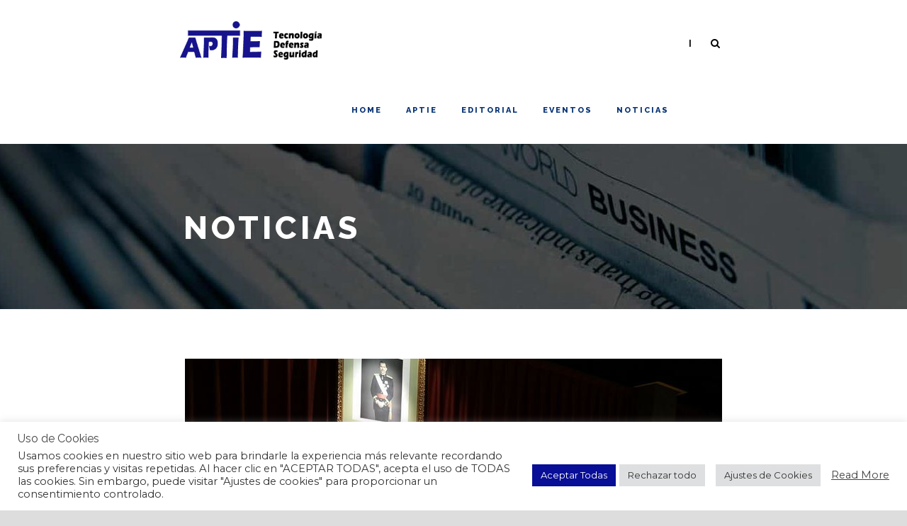

--- FILE ---
content_type: text/html; charset=UTF-8
request_url: https://www.aptie.es/espana-no-esta-aprovechando-localizacion-privilegiada-implantar-la-energia-solar-termica/
body_size: 14930
content:
<!DOCTYPE html>
<!--[if IE 7]><html class="ie ie7 ltie8 ltie9" lang="es"><![endif]-->
<!--[if IE 8]><html class="ie ie8 ltie9" lang="es"><![endif]-->
<!--[if !(IE 7) | !(IE 8)  ]><!-->
<html lang="es">
<!--<![endif]-->

<head>
	<meta charset="UTF-8" />
	<meta name="viewport" content="initial-scale=1.0" />	
		
	<link rel="pingback" href="https://www.aptie.es/xmlrpc.php" />
	<meta name='robots' content='index, follow, max-image-preview:large, max-snippet:-1, max-video-preview:-1' />

	<!-- This site is optimized with the Yoast SEO plugin v26.7 - https://yoast.com/wordpress/plugins/seo/ -->
	<title>España no está aprovechando su localización privilegiada para implantar la energía solar térmica - APTIE -Tecnologías e Industrias Estratégicas</title>
	<meta name="description" content="La tercera mesa redonda del Congreso giró en torno a la ‘Generación y suministro de energía solar térmica y ACS (Agua Caliente Sanitaria) para" />
	<link rel="canonical" href="https://www.aptie.es/espana-no-esta-aprovechando-localizacion-privilegiada-implantar-la-energia-solar-termica/" />
	<meta property="og:locale" content="es_ES" />
	<meta property="og:type" content="article" />
	<meta property="og:title" content="España no está aprovechando su localización privilegiada para implantar la energía solar térmica - APTIE -Tecnologías e Industrias Estratégicas" />
	<meta property="og:description" content="La tercera mesa redonda del Congreso giró en torno a la ‘Generación y suministro de energía solar térmica y ACS (Agua Caliente Sanitaria) para" />
	<meta property="og:url" content="https://www.aptie.es/espana-no-esta-aprovechando-localizacion-privilegiada-implantar-la-energia-solar-termica/" />
	<meta property="og:site_name" content="APTIE -Tecnologías e Industrias Estratégicas" />
	<meta property="article:publisher" content="https://www.facebook.com/APTIEtecnologia/" />
	<meta property="article:published_time" content="2018-11-04T21:36:53+00:00" />
	<meta property="article:modified_time" content="2020-02-17T12:55:02+00:00" />
	<meta property="og:image" content="https://www.aptie.es/wp-content/uploads/2018/11/ener_mesa3.jpg" />
	<meta property="og:image:width" content="758" />
	<meta property="og:image:height" content="506" />
	<meta property="og:image:type" content="image/jpeg" />
	<meta name="author" content="Redacción" />
	<meta name="twitter:card" content="summary_large_image" />
	<meta name="twitter:creator" content="@APTIEtecnologia" />
	<meta name="twitter:site" content="@APTIEtecnologia" />
	<meta name="twitter:label1" content="Escrito por" />
	<meta name="twitter:data1" content="Redacción" />
	<meta name="twitter:label2" content="Tiempo de lectura" />
	<meta name="twitter:data2" content="1 minuto" />
	<script type="application/ld+json" class="yoast-schema-graph">{"@context":"https://schema.org","@graph":[{"@type":"Article","@id":"https://www.aptie.es/espana-no-esta-aprovechando-localizacion-privilegiada-implantar-la-energia-solar-termica/#article","isPartOf":{"@id":"https://www.aptie.es/espana-no-esta-aprovechando-localizacion-privilegiada-implantar-la-energia-solar-termica/"},"author":{"name":"Redacción","@id":"https://www.aptie.es/#/schema/person/4e2406d81e1fbe667adb53f583920753"},"headline":"España no está aprovechando su localización privilegiada para implantar la energía solar térmica","datePublished":"2018-11-04T21:36:53+00:00","dateModified":"2020-02-17T12:55:02+00:00","mainEntityOfPage":{"@id":"https://www.aptie.es/espana-no-esta-aprovechando-localizacion-privilegiada-implantar-la-energia-solar-termica/"},"wordCount":255,"publisher":{"@id":"https://www.aptie.es/#organization"},"image":{"@id":"https://www.aptie.es/espana-no-esta-aprovechando-localizacion-privilegiada-implantar-la-energia-solar-termica/#primaryimage"},"thumbnailUrl":"https://www.aptie.es/wp-content/uploads/2018/11/ener_mesa3.jpg","keywords":["Energía solar","Energías","Ministerio de Defensa"],"articleSection":["eventos"],"inLanguage":"es"},{"@type":"WebPage","@id":"https://www.aptie.es/espana-no-esta-aprovechando-localizacion-privilegiada-implantar-la-energia-solar-termica/","url":"https://www.aptie.es/espana-no-esta-aprovechando-localizacion-privilegiada-implantar-la-energia-solar-termica/","name":"España no está aprovechando su localización privilegiada para implantar la energía solar térmica - APTIE -Tecnologías e Industrias Estratégicas","isPartOf":{"@id":"https://www.aptie.es/#website"},"primaryImageOfPage":{"@id":"https://www.aptie.es/espana-no-esta-aprovechando-localizacion-privilegiada-implantar-la-energia-solar-termica/#primaryimage"},"image":{"@id":"https://www.aptie.es/espana-no-esta-aprovechando-localizacion-privilegiada-implantar-la-energia-solar-termica/#primaryimage"},"thumbnailUrl":"https://www.aptie.es/wp-content/uploads/2018/11/ener_mesa3.jpg","datePublished":"2018-11-04T21:36:53+00:00","dateModified":"2020-02-17T12:55:02+00:00","description":"La tercera mesa redonda del Congreso giró en torno a la ‘Generación y suministro de energía solar térmica y ACS (Agua Caliente Sanitaria) para","breadcrumb":{"@id":"https://www.aptie.es/espana-no-esta-aprovechando-localizacion-privilegiada-implantar-la-energia-solar-termica/#breadcrumb"},"inLanguage":"es","potentialAction":[{"@type":"ReadAction","target":["https://www.aptie.es/espana-no-esta-aprovechando-localizacion-privilegiada-implantar-la-energia-solar-termica/"]}]},{"@type":"ImageObject","inLanguage":"es","@id":"https://www.aptie.es/espana-no-esta-aprovechando-localizacion-privilegiada-implantar-la-energia-solar-termica/#primaryimage","url":"https://www.aptie.es/wp-content/uploads/2018/11/ener_mesa3.jpg","contentUrl":"https://www.aptie.es/wp-content/uploads/2018/11/ener_mesa3.jpg","width":758,"height":506},{"@type":"BreadcrumbList","@id":"https://www.aptie.es/espana-no-esta-aprovechando-localizacion-privilegiada-implantar-la-energia-solar-termica/#breadcrumb","itemListElement":[{"@type":"ListItem","position":1,"name":"Portada","item":"https://www.aptie.es/"},{"@type":"ListItem","position":2,"name":"España no está aprovechando su localización privilegiada para implantar la energía solar térmica"}]},{"@type":"WebSite","@id":"https://www.aptie.es/#website","url":"https://www.aptie.es/","name":"APTIE -Tecnologías e Industrias Estratégicas","description":"Observatorio tecnológico y sectorial de los desarrollos que afectan a la defensa y seguridad, en orden a fortalecer las áreas que refuerzan la I+D y la soberanía tecnológica","publisher":{"@id":"https://www.aptie.es/#organization"},"potentialAction":[{"@type":"SearchAction","target":{"@type":"EntryPoint","urlTemplate":"https://www.aptie.es/?s={search_term_string}"},"query-input":{"@type":"PropertyValueSpecification","valueRequired":true,"valueName":"search_term_string"}}],"inLanguage":"es"},{"@type":"Organization","@id":"https://www.aptie.es/#organization","name":"APTIE","url":"https://www.aptie.es/","logo":{"@type":"ImageObject","inLanguage":"es","@id":"https://www.aptie.es/#/schema/logo/image/","url":"https://www.aptie.es/wp-content/uploads/2014/11/Logo_APTIE_web-1.gif","contentUrl":"https://www.aptie.es/wp-content/uploads/2014/11/Logo_APTIE_web-1.gif","width":395,"height":100,"caption":"APTIE"},"image":{"@id":"https://www.aptie.es/#/schema/logo/image/"},"sameAs":["https://www.facebook.com/APTIEtecnologia/","https://x.com/APTIEtecnologia","https://es.linkedin.com/company/aptie"]},{"@type":"Person","@id":"https://www.aptie.es/#/schema/person/4e2406d81e1fbe667adb53f583920753","name":"Redacción"}]}</script>
	<!-- / Yoast SEO plugin. -->


<link rel='dns-prefetch' href='//fonts.googleapis.com' />
<link rel="alternate" type="application/rss+xml" title="APTIE -Tecnologías e Industrias Estratégicas &raquo; Feed" href="https://www.aptie.es/feed/" />
<link rel="alternate" type="application/rss+xml" title="APTIE -Tecnologías e Industrias Estratégicas &raquo; Feed de los comentarios" href="https://www.aptie.es/comments/feed/" />
<link rel="alternate" type="application/rss+xml" title="APTIE -Tecnologías e Industrias Estratégicas &raquo; Comentario España no está aprovechando su localización privilegiada para implantar la energía solar térmica del feed" href="https://www.aptie.es/espana-no-esta-aprovechando-localizacion-privilegiada-implantar-la-energia-solar-termica/feed/" />
<link rel="alternate" title="oEmbed (JSON)" type="application/json+oembed" href="https://www.aptie.es/wp-json/oembed/1.0/embed?url=https%3A%2F%2Fwww.aptie.es%2Fespana-no-esta-aprovechando-localizacion-privilegiada-implantar-la-energia-solar-termica%2F" />
<link rel="alternate" title="oEmbed (XML)" type="text/xml+oembed" href="https://www.aptie.es/wp-json/oembed/1.0/embed?url=https%3A%2F%2Fwww.aptie.es%2Fespana-no-esta-aprovechando-localizacion-privilegiada-implantar-la-energia-solar-termica%2F&#038;format=xml" />
<style id='wp-img-auto-sizes-contain-inline-css' type='text/css'>
img:is([sizes=auto i],[sizes^="auto," i]){contain-intrinsic-size:3000px 1500px}
/*# sourceURL=wp-img-auto-sizes-contain-inline-css */
</style>
<style id='wp-emoji-styles-inline-css' type='text/css'>

	img.wp-smiley, img.emoji {
		display: inline !important;
		border: none !important;
		box-shadow: none !important;
		height: 1em !important;
		width: 1em !important;
		margin: 0 0.07em !important;
		vertical-align: -0.1em !important;
		background: none !important;
		padding: 0 !important;
	}
/*# sourceURL=wp-emoji-styles-inline-css */
</style>
<style id='wp-block-library-inline-css' type='text/css'>
:root{--wp-block-synced-color:#7a00df;--wp-block-synced-color--rgb:122,0,223;--wp-bound-block-color:var(--wp-block-synced-color);--wp-editor-canvas-background:#ddd;--wp-admin-theme-color:#007cba;--wp-admin-theme-color--rgb:0,124,186;--wp-admin-theme-color-darker-10:#006ba1;--wp-admin-theme-color-darker-10--rgb:0,107,160.5;--wp-admin-theme-color-darker-20:#005a87;--wp-admin-theme-color-darker-20--rgb:0,90,135;--wp-admin-border-width-focus:2px}@media (min-resolution:192dpi){:root{--wp-admin-border-width-focus:1.5px}}.wp-element-button{cursor:pointer}:root .has-very-light-gray-background-color{background-color:#eee}:root .has-very-dark-gray-background-color{background-color:#313131}:root .has-very-light-gray-color{color:#eee}:root .has-very-dark-gray-color{color:#313131}:root .has-vivid-green-cyan-to-vivid-cyan-blue-gradient-background{background:linear-gradient(135deg,#00d084,#0693e3)}:root .has-purple-crush-gradient-background{background:linear-gradient(135deg,#34e2e4,#4721fb 50%,#ab1dfe)}:root .has-hazy-dawn-gradient-background{background:linear-gradient(135deg,#faaca8,#dad0ec)}:root .has-subdued-olive-gradient-background{background:linear-gradient(135deg,#fafae1,#67a671)}:root .has-atomic-cream-gradient-background{background:linear-gradient(135deg,#fdd79a,#004a59)}:root .has-nightshade-gradient-background{background:linear-gradient(135deg,#330968,#31cdcf)}:root .has-midnight-gradient-background{background:linear-gradient(135deg,#020381,#2874fc)}:root{--wp--preset--font-size--normal:16px;--wp--preset--font-size--huge:42px}.has-regular-font-size{font-size:1em}.has-larger-font-size{font-size:2.625em}.has-normal-font-size{font-size:var(--wp--preset--font-size--normal)}.has-huge-font-size{font-size:var(--wp--preset--font-size--huge)}.has-text-align-center{text-align:center}.has-text-align-left{text-align:left}.has-text-align-right{text-align:right}.has-fit-text{white-space:nowrap!important}#end-resizable-editor-section{display:none}.aligncenter{clear:both}.items-justified-left{justify-content:flex-start}.items-justified-center{justify-content:center}.items-justified-right{justify-content:flex-end}.items-justified-space-between{justify-content:space-between}.screen-reader-text{border:0;clip-path:inset(50%);height:1px;margin:-1px;overflow:hidden;padding:0;position:absolute;width:1px;word-wrap:normal!important}.screen-reader-text:focus{background-color:#ddd;clip-path:none;color:#444;display:block;font-size:1em;height:auto;left:5px;line-height:normal;padding:15px 23px 14px;text-decoration:none;top:5px;width:auto;z-index:100000}html :where(.has-border-color){border-style:solid}html :where([style*=border-top-color]){border-top-style:solid}html :where([style*=border-right-color]){border-right-style:solid}html :where([style*=border-bottom-color]){border-bottom-style:solid}html :where([style*=border-left-color]){border-left-style:solid}html :where([style*=border-width]){border-style:solid}html :where([style*=border-top-width]){border-top-style:solid}html :where([style*=border-right-width]){border-right-style:solid}html :where([style*=border-bottom-width]){border-bottom-style:solid}html :where([style*=border-left-width]){border-left-style:solid}html :where(img[class*=wp-image-]){height:auto;max-width:100%}:where(figure){margin:0 0 1em}html :where(.is-position-sticky){--wp-admin--admin-bar--position-offset:var(--wp-admin--admin-bar--height,0px)}@media screen and (max-width:600px){html :where(.is-position-sticky){--wp-admin--admin-bar--position-offset:0px}}

/*# sourceURL=wp-block-library-inline-css */
</style><link rel='stylesheet' id='wc-blocks-style-css' href='https://www.aptie.es/wp-content/plugins/woocommerce/assets/client/blocks/wc-blocks.css?ver=wc-10.4.3' type='text/css' media='all' />
<style id='global-styles-inline-css' type='text/css'>
:root{--wp--preset--aspect-ratio--square: 1;--wp--preset--aspect-ratio--4-3: 4/3;--wp--preset--aspect-ratio--3-4: 3/4;--wp--preset--aspect-ratio--3-2: 3/2;--wp--preset--aspect-ratio--2-3: 2/3;--wp--preset--aspect-ratio--16-9: 16/9;--wp--preset--aspect-ratio--9-16: 9/16;--wp--preset--color--black: #000000;--wp--preset--color--cyan-bluish-gray: #abb8c3;--wp--preset--color--white: #ffffff;--wp--preset--color--pale-pink: #f78da7;--wp--preset--color--vivid-red: #cf2e2e;--wp--preset--color--luminous-vivid-orange: #ff6900;--wp--preset--color--luminous-vivid-amber: #fcb900;--wp--preset--color--light-green-cyan: #7bdcb5;--wp--preset--color--vivid-green-cyan: #00d084;--wp--preset--color--pale-cyan-blue: #8ed1fc;--wp--preset--color--vivid-cyan-blue: #0693e3;--wp--preset--color--vivid-purple: #9b51e0;--wp--preset--gradient--vivid-cyan-blue-to-vivid-purple: linear-gradient(135deg,rgb(6,147,227) 0%,rgb(155,81,224) 100%);--wp--preset--gradient--light-green-cyan-to-vivid-green-cyan: linear-gradient(135deg,rgb(122,220,180) 0%,rgb(0,208,130) 100%);--wp--preset--gradient--luminous-vivid-amber-to-luminous-vivid-orange: linear-gradient(135deg,rgb(252,185,0) 0%,rgb(255,105,0) 100%);--wp--preset--gradient--luminous-vivid-orange-to-vivid-red: linear-gradient(135deg,rgb(255,105,0) 0%,rgb(207,46,46) 100%);--wp--preset--gradient--very-light-gray-to-cyan-bluish-gray: linear-gradient(135deg,rgb(238,238,238) 0%,rgb(169,184,195) 100%);--wp--preset--gradient--cool-to-warm-spectrum: linear-gradient(135deg,rgb(74,234,220) 0%,rgb(151,120,209) 20%,rgb(207,42,186) 40%,rgb(238,44,130) 60%,rgb(251,105,98) 80%,rgb(254,248,76) 100%);--wp--preset--gradient--blush-light-purple: linear-gradient(135deg,rgb(255,206,236) 0%,rgb(152,150,240) 100%);--wp--preset--gradient--blush-bordeaux: linear-gradient(135deg,rgb(254,205,165) 0%,rgb(254,45,45) 50%,rgb(107,0,62) 100%);--wp--preset--gradient--luminous-dusk: linear-gradient(135deg,rgb(255,203,112) 0%,rgb(199,81,192) 50%,rgb(65,88,208) 100%);--wp--preset--gradient--pale-ocean: linear-gradient(135deg,rgb(255,245,203) 0%,rgb(182,227,212) 50%,rgb(51,167,181) 100%);--wp--preset--gradient--electric-grass: linear-gradient(135deg,rgb(202,248,128) 0%,rgb(113,206,126) 100%);--wp--preset--gradient--midnight: linear-gradient(135deg,rgb(2,3,129) 0%,rgb(40,116,252) 100%);--wp--preset--font-size--small: 13px;--wp--preset--font-size--medium: 20px;--wp--preset--font-size--large: 36px;--wp--preset--font-size--x-large: 42px;--wp--preset--spacing--20: 0.44rem;--wp--preset--spacing--30: 0.67rem;--wp--preset--spacing--40: 1rem;--wp--preset--spacing--50: 1.5rem;--wp--preset--spacing--60: 2.25rem;--wp--preset--spacing--70: 3.38rem;--wp--preset--spacing--80: 5.06rem;--wp--preset--shadow--natural: 6px 6px 9px rgba(0, 0, 0, 0.2);--wp--preset--shadow--deep: 12px 12px 50px rgba(0, 0, 0, 0.4);--wp--preset--shadow--sharp: 6px 6px 0px rgba(0, 0, 0, 0.2);--wp--preset--shadow--outlined: 6px 6px 0px -3px rgb(255, 255, 255), 6px 6px rgb(0, 0, 0);--wp--preset--shadow--crisp: 6px 6px 0px rgb(0, 0, 0);}:where(.is-layout-flex){gap: 0.5em;}:where(.is-layout-grid){gap: 0.5em;}body .is-layout-flex{display: flex;}.is-layout-flex{flex-wrap: wrap;align-items: center;}.is-layout-flex > :is(*, div){margin: 0;}body .is-layout-grid{display: grid;}.is-layout-grid > :is(*, div){margin: 0;}:where(.wp-block-columns.is-layout-flex){gap: 2em;}:where(.wp-block-columns.is-layout-grid){gap: 2em;}:where(.wp-block-post-template.is-layout-flex){gap: 1.25em;}:where(.wp-block-post-template.is-layout-grid){gap: 1.25em;}.has-black-color{color: var(--wp--preset--color--black) !important;}.has-cyan-bluish-gray-color{color: var(--wp--preset--color--cyan-bluish-gray) !important;}.has-white-color{color: var(--wp--preset--color--white) !important;}.has-pale-pink-color{color: var(--wp--preset--color--pale-pink) !important;}.has-vivid-red-color{color: var(--wp--preset--color--vivid-red) !important;}.has-luminous-vivid-orange-color{color: var(--wp--preset--color--luminous-vivid-orange) !important;}.has-luminous-vivid-amber-color{color: var(--wp--preset--color--luminous-vivid-amber) !important;}.has-light-green-cyan-color{color: var(--wp--preset--color--light-green-cyan) !important;}.has-vivid-green-cyan-color{color: var(--wp--preset--color--vivid-green-cyan) !important;}.has-pale-cyan-blue-color{color: var(--wp--preset--color--pale-cyan-blue) !important;}.has-vivid-cyan-blue-color{color: var(--wp--preset--color--vivid-cyan-blue) !important;}.has-vivid-purple-color{color: var(--wp--preset--color--vivid-purple) !important;}.has-black-background-color{background-color: var(--wp--preset--color--black) !important;}.has-cyan-bluish-gray-background-color{background-color: var(--wp--preset--color--cyan-bluish-gray) !important;}.has-white-background-color{background-color: var(--wp--preset--color--white) !important;}.has-pale-pink-background-color{background-color: var(--wp--preset--color--pale-pink) !important;}.has-vivid-red-background-color{background-color: var(--wp--preset--color--vivid-red) !important;}.has-luminous-vivid-orange-background-color{background-color: var(--wp--preset--color--luminous-vivid-orange) !important;}.has-luminous-vivid-amber-background-color{background-color: var(--wp--preset--color--luminous-vivid-amber) !important;}.has-light-green-cyan-background-color{background-color: var(--wp--preset--color--light-green-cyan) !important;}.has-vivid-green-cyan-background-color{background-color: var(--wp--preset--color--vivid-green-cyan) !important;}.has-pale-cyan-blue-background-color{background-color: var(--wp--preset--color--pale-cyan-blue) !important;}.has-vivid-cyan-blue-background-color{background-color: var(--wp--preset--color--vivid-cyan-blue) !important;}.has-vivid-purple-background-color{background-color: var(--wp--preset--color--vivid-purple) !important;}.has-black-border-color{border-color: var(--wp--preset--color--black) !important;}.has-cyan-bluish-gray-border-color{border-color: var(--wp--preset--color--cyan-bluish-gray) !important;}.has-white-border-color{border-color: var(--wp--preset--color--white) !important;}.has-pale-pink-border-color{border-color: var(--wp--preset--color--pale-pink) !important;}.has-vivid-red-border-color{border-color: var(--wp--preset--color--vivid-red) !important;}.has-luminous-vivid-orange-border-color{border-color: var(--wp--preset--color--luminous-vivid-orange) !important;}.has-luminous-vivid-amber-border-color{border-color: var(--wp--preset--color--luminous-vivid-amber) !important;}.has-light-green-cyan-border-color{border-color: var(--wp--preset--color--light-green-cyan) !important;}.has-vivid-green-cyan-border-color{border-color: var(--wp--preset--color--vivid-green-cyan) !important;}.has-pale-cyan-blue-border-color{border-color: var(--wp--preset--color--pale-cyan-blue) !important;}.has-vivid-cyan-blue-border-color{border-color: var(--wp--preset--color--vivid-cyan-blue) !important;}.has-vivid-purple-border-color{border-color: var(--wp--preset--color--vivid-purple) !important;}.has-vivid-cyan-blue-to-vivid-purple-gradient-background{background: var(--wp--preset--gradient--vivid-cyan-blue-to-vivid-purple) !important;}.has-light-green-cyan-to-vivid-green-cyan-gradient-background{background: var(--wp--preset--gradient--light-green-cyan-to-vivid-green-cyan) !important;}.has-luminous-vivid-amber-to-luminous-vivid-orange-gradient-background{background: var(--wp--preset--gradient--luminous-vivid-amber-to-luminous-vivid-orange) !important;}.has-luminous-vivid-orange-to-vivid-red-gradient-background{background: var(--wp--preset--gradient--luminous-vivid-orange-to-vivid-red) !important;}.has-very-light-gray-to-cyan-bluish-gray-gradient-background{background: var(--wp--preset--gradient--very-light-gray-to-cyan-bluish-gray) !important;}.has-cool-to-warm-spectrum-gradient-background{background: var(--wp--preset--gradient--cool-to-warm-spectrum) !important;}.has-blush-light-purple-gradient-background{background: var(--wp--preset--gradient--blush-light-purple) !important;}.has-blush-bordeaux-gradient-background{background: var(--wp--preset--gradient--blush-bordeaux) !important;}.has-luminous-dusk-gradient-background{background: var(--wp--preset--gradient--luminous-dusk) !important;}.has-pale-ocean-gradient-background{background: var(--wp--preset--gradient--pale-ocean) !important;}.has-electric-grass-gradient-background{background: var(--wp--preset--gradient--electric-grass) !important;}.has-midnight-gradient-background{background: var(--wp--preset--gradient--midnight) !important;}.has-small-font-size{font-size: var(--wp--preset--font-size--small) !important;}.has-medium-font-size{font-size: var(--wp--preset--font-size--medium) !important;}.has-large-font-size{font-size: var(--wp--preset--font-size--large) !important;}.has-x-large-font-size{font-size: var(--wp--preset--font-size--x-large) !important;}
/*# sourceURL=global-styles-inline-css */
</style>

<style id='classic-theme-styles-inline-css' type='text/css'>
/*! This file is auto-generated */
.wp-block-button__link{color:#fff;background-color:#32373c;border-radius:9999px;box-shadow:none;text-decoration:none;padding:calc(.667em + 2px) calc(1.333em + 2px);font-size:1.125em}.wp-block-file__button{background:#32373c;color:#fff;text-decoration:none}
/*# sourceURL=/wp-includes/css/classic-themes.min.css */
</style>
<link rel='stylesheet' id='wp-components-css' href='https://www.aptie.es/wp-includes/css/dist/components/style.min.css?ver=6.9' type='text/css' media='all' />
<link rel='stylesheet' id='wp-preferences-css' href='https://www.aptie.es/wp-includes/css/dist/preferences/style.min.css?ver=6.9' type='text/css' media='all' />
<link rel='stylesheet' id='wp-block-editor-css' href='https://www.aptie.es/wp-includes/css/dist/block-editor/style.min.css?ver=6.9' type='text/css' media='all' />
<link rel='stylesheet' id='popup-maker-block-library-style-css' href='https://www.aptie.es/wp-content/plugins/popup-maker/dist/packages/block-library-style.css?ver=dbea705cfafe089d65f1' type='text/css' media='all' />
<link rel='stylesheet' id='cookie-law-info-css' href='https://www.aptie.es/wp-content/plugins/cookie-law-info/legacy/public/css/cookie-law-info-public.css?ver=3.3.9.1' type='text/css' media='all' />
<link rel='stylesheet' id='cookie-law-info-gdpr-css' href='https://www.aptie.es/wp-content/plugins/cookie-law-info/legacy/public/css/cookie-law-info-gdpr.css?ver=3.3.9.1' type='text/css' media='all' />
<link rel='stylesheet' id='woocommerce-layout-css' href='https://www.aptie.es/wp-content/plugins/woocommerce/assets/css/woocommerce-layout.css?ver=10.4.3' type='text/css' media='all' />
<link rel='stylesheet' id='woocommerce-smallscreen-css' href='https://www.aptie.es/wp-content/plugins/woocommerce/assets/css/woocommerce-smallscreen.css?ver=10.4.3' type='text/css' media='only screen and (max-width: 768px)' />
<link rel='stylesheet' id='woocommerce-general-css' href='https://www.aptie.es/wp-content/plugins/woocommerce/assets/css/woocommerce.css?ver=10.4.3' type='text/css' media='all' />
<style id='woocommerce-inline-inline-css' type='text/css'>
.woocommerce form .form-row .required { visibility: visible; }
/*# sourceURL=woocommerce-inline-inline-css */
</style>
<link rel='stylesheet' id='style-css' href='https://www.aptie.es/wp-content/themes/thekeynote/style.css?ver=6.9' type='text/css' media='all' />
<link rel='stylesheet' id='Raleway-google-font-css' href='https://fonts.googleapis.com/css?family=Raleway%3A100%2C200%2C300%2Cregular%2C500%2C600%2C700%2C800%2C900&#038;subset=latin&#038;ver=6.9' type='text/css' media='all' />
<link rel='stylesheet' id='Montserrat-google-font-css' href='https://fonts.googleapis.com/css?family=Montserrat%3Aregular%2C700&#038;subset=latin&#038;ver=6.9' type='text/css' media='all' />
<link rel='stylesheet' id='Droid-Serif-google-font-css' href='https://fonts.googleapis.com/css?family=Droid+Serif%3Aregular%2Citalic%2C700%2C700italic&#038;subset=latin&#038;ver=6.9' type='text/css' media='all' />
<link rel='stylesheet' id='superfish-css' href='https://www.aptie.es/wp-content/themes/thekeynote/plugins/superfish/css/superfish.css?ver=6.9' type='text/css' media='all' />
<link rel='stylesheet' id='dlmenu-css' href='https://www.aptie.es/wp-content/themes/thekeynote/plugins/dl-menu/component.css?ver=6.9' type='text/css' media='all' />
<link rel='stylesheet' id='font-awesome-css' href='https://www.aptie.es/wp-content/themes/thekeynote/plugins/font-awesome-new/css/font-awesome.min.css?ver=6.9' type='text/css' media='all' />
<link rel='stylesheet' id='jquery-fancybox-css' href='https://www.aptie.es/wp-content/themes/thekeynote/plugins/fancybox/jquery.fancybox.css?ver=6.9' type='text/css' media='all' />
<link rel='stylesheet' id='thekeynote_flexslider-css' href='https://www.aptie.es/wp-content/themes/thekeynote/plugins/flexslider/flexslider.css?ver=6.9' type='text/css' media='all' />
<link rel='stylesheet' id='style-responsive-css' href='https://www.aptie.es/wp-content/themes/thekeynote/stylesheet/style-responsive.css?ver=6.9' type='text/css' media='all' />
<link rel='stylesheet' id='style-custom-css' href='https://www.aptie.es/wp-content/themes/thekeynote/stylesheet/style-custom.css?1760339494&#038;ver=6.9' type='text/css' media='all' />
<link rel='stylesheet' id='gdlr-woo-style-css' href='https://www.aptie.es/wp-content/themes/thekeynote/stylesheet/gdlr-woocommerce.css?ver=6.9' type='text/css' media='all' />
<script type="text/javascript" src="https://www.aptie.es/wp-includes/js/jquery/jquery.min.js?ver=3.7.1" id="jquery-core-js"></script>
<script type="text/javascript" src="https://www.aptie.es/wp-includes/js/jquery/jquery-migrate.min.js?ver=3.4.1" id="jquery-migrate-js"></script>
<script type="text/javascript" id="cookie-law-info-js-extra">
/* <![CDATA[ */
var Cli_Data = {"nn_cookie_ids":[],"cookielist":[],"non_necessary_cookies":[],"ccpaEnabled":"","ccpaRegionBased":"","ccpaBarEnabled":"","strictlyEnabled":["necessary","obligatoire"],"ccpaType":"gdpr","js_blocking":"1","custom_integration":"","triggerDomRefresh":"","secure_cookies":""};
var cli_cookiebar_settings = {"animate_speed_hide":"500","animate_speed_show":"500","background":"#FFF","border":"#b1a6a6c2","border_on":"","button_1_button_colour":"#080e96","button_1_button_hover":"#060b78","button_1_link_colour":"#fff","button_1_as_button":"1","button_1_new_win":"","button_2_button_colour":"#333","button_2_button_hover":"#292929","button_2_link_colour":"#444","button_2_as_button":"","button_2_hidebar":"","button_3_button_colour":"#dedfe0","button_3_button_hover":"#b2b2b3","button_3_link_colour":"#333333","button_3_as_button":"1","button_3_new_win":"","button_4_button_colour":"#dedfe0","button_4_button_hover":"#b2b2b3","button_4_link_colour":"#333333","button_4_as_button":"1","button_7_button_colour":"#080e96","button_7_button_hover":"#060b78","button_7_link_colour":"#fff","button_7_as_button":"1","button_7_new_win":"","font_family":"inherit","header_fix":"","notify_animate_hide":"1","notify_animate_show":"1","notify_div_id":"#cookie-law-info-bar","notify_position_horizontal":"right","notify_position_vertical":"bottom","scroll_close":"","scroll_close_reload":"","accept_close_reload":"","reject_close_reload":"","showagain_tab":"","showagain_background":"#fff","showagain_border":"#000","showagain_div_id":"#cookie-law-info-again","showagain_x_position":"100px","text":"#333333","show_once_yn":"","show_once":"10000","logging_on":"","as_popup":"","popup_overlay":"1","bar_heading_text":"Uso de Cookies","cookie_bar_as":"banner","popup_showagain_position":"bottom-right","widget_position":"left"};
var log_object = {"ajax_url":"https://www.aptie.es/wp-admin/admin-ajax.php"};
//# sourceURL=cookie-law-info-js-extra
/* ]]> */
</script>
<script type="text/javascript" src="https://www.aptie.es/wp-content/plugins/cookie-law-info/legacy/public/js/cookie-law-info-public.js?ver=3.3.9.1" id="cookie-law-info-js"></script>
<script type="text/javascript" src="https://www.aptie.es/wp-content/plugins/woocommerce/assets/js/jquery-blockui/jquery.blockUI.min.js?ver=2.7.0-wc.10.4.3" id="wc-jquery-blockui-js" defer="defer" data-wp-strategy="defer"></script>
<script type="text/javascript" src="https://www.aptie.es/wp-content/plugins/woocommerce/assets/js/js-cookie/js.cookie.min.js?ver=2.1.4-wc.10.4.3" id="wc-js-cookie-js" defer="defer" data-wp-strategy="defer"></script>
<script type="text/javascript" id="woocommerce-js-extra">
/* <![CDATA[ */
var woocommerce_params = {"ajax_url":"/wp-admin/admin-ajax.php","wc_ajax_url":"/?wc-ajax=%%endpoint%%","i18n_password_show":"Mostrar contrase\u00f1a","i18n_password_hide":"Ocultar contrase\u00f1a"};
//# sourceURL=woocommerce-js-extra
/* ]]> */
</script>
<script type="text/javascript" src="https://www.aptie.es/wp-content/plugins/woocommerce/assets/js/frontend/woocommerce.min.js?ver=10.4.3" id="woocommerce-js" defer="defer" data-wp-strategy="defer"></script>
<link rel="https://api.w.org/" href="https://www.aptie.es/wp-json/" /><link rel="alternate" title="JSON" type="application/json" href="https://www.aptie.es/wp-json/wp/v2/posts/5691" /><link rel="EditURI" type="application/rsd+xml" title="RSD" href="https://www.aptie.es/xmlrpc.php?rsd" />
<meta name="generator" content="WordPress 6.9" />
<meta name="generator" content="WooCommerce 10.4.3" />
<link rel='shortlink' href='https://www.aptie.es/?p=5691' />
<style type="text/css">
.feedzy-rss-link-icon:after {
	content: url("https://www.aptie.es/wp-content/plugins/feedzy-rss-feeds/img/external-link.png");
	margin-left: 3px;
}
</style>
		<link rel="shortcut icon" href="https://www.aptie.es/wp-content/uploads/2017/05/iconito_APTIE.gif" type="image/x-icon" /><!-- Global site tag (gtag.js) - Google Analytics -->
<script async src="https://www.googletagmanager.com/gtag/js?id=UA-102201784-1"></script>
<script>
  window.dataLayer = window.dataLayer || [];
  function gtag(){dataLayer.push(arguments);}
  gtag('js', new Date());

  gtag('config', 'UA-102201784-1');
</script>



<!-- load the script for older ie version -->
<!--[if lt IE 9]>
<script src="https://www.aptie.es/wp-content/themes/thekeynote/javascript/html5.js" type="text/javascript"></script>
<script src="https://www.aptie.es/wp-content/themes/thekeynote/plugins/easy-pie-chart/excanvas.js" type="text/javascript"></script>
<![endif]-->
	<noscript><style>.woocommerce-product-gallery{ opacity: 1 !important; }</style></noscript>
	<link rel="icon" href="https://www.aptie.es/wp-content/uploads/2017/05/iconito_APTIE-55x55.gif" sizes="32x32" />
<link rel="icon" href="https://www.aptie.es/wp-content/uploads/2017/05/iconito_APTIE.gif" sizes="192x192" />
<link rel="apple-touch-icon" href="https://www.aptie.es/wp-content/uploads/2017/05/iconito_APTIE.gif" />
<meta name="msapplication-TileImage" content="https://www.aptie.es/wp-content/uploads/2017/05/iconito_APTIE.gif" />
		<style type="text/css" id="wp-custom-css">
			.gdlr-blog-thumbnail{ background: #ffffff; }
input[type="text"], input[type="email"], input[type="password"], textarea{ color: #000000; }
/* Start: Google Maps Responsive */
.map-responsive {
    overflow:hidden;
    padding-bottom:400px; /*Reduce este valor si el mapa fuera muy alto, por ejemplo 250px, puedes usar porcentajes, 50%*/
    position:relative;
    height:0;
}
.map-responsive iframe{
    left:0;
    top:0;
    height:100%;
    width:100%;
    position:absolute;
}
/* End: Google Maps Responsive */		</style>
		<link rel='stylesheet' id='cookie-law-info-table-css' href='https://www.aptie.es/wp-content/plugins/cookie-law-info/legacy/public/css/cookie-law-info-table.css?ver=3.3.9.1' type='text/css' media='all' />
</head>

<body data-rsssl=1 class="wp-singular post-template-default single single-post postid-5691 single-format-standard wp-theme-thekeynote theme-thekeynote woocommerce-no-js">
<div class="body-wrapper  float-menu" data-home="https://www.aptie.es" >
		<header class="gdlr-header-wrapper">
		<!-- top navigation -->
		
		<!-- logo -->
		<div class="gdlr-header-inner">
			<div class="gdlr-header-container container">
				<!-- logo -->
				<div class="gdlr-logo">
					<a href="https://www.aptie.es" >
						<img src="https://www.aptie.es/wp-content/uploads/2024/10/Logo_APTIE_TDS_web.png" alt="" width="300" height="81" />					</a>
					<div class="gdlr-responsive-navigation dl-menuwrapper" id="gdlr-responsive-navigation" ><button class="dl-trigger">Open Menu</button><ul id="menu-nuevo" class="dl-menu gdlr-main-mobile-menu"><li id="menu-item-18152" class="menu-item menu-item-type-custom menu-item-object-custom menu-item-home menu-item-18152"><a href="https://www.aptie.es">Home</a></li>
<li id="menu-item-18144" class="menu-item menu-item-type-post_type menu-item-object-page menu-item-has-children menu-item-18144"><a href="https://www.aptie.es/que-es-aptie/">APTIE</a>
<ul class="dl-submenu">
	<li id="menu-item-18142" class="menu-item menu-item-type-post_type menu-item-object-page menu-item-18142"><a href="https://www.aptie.es/que-es-aptie/">¿Qué es APTIE?</a></li>
	<li id="menu-item-18143" class="menu-item menu-item-type-post_type menu-item-object-page menu-item-18143"><a href="https://www.aptie.es/ambito-de-actuacion/">Ámbito de actuación</a></li>
</ul>
</li>
<li id="menu-item-18145" class="menu-item menu-item-type-post_type menu-item-object-page menu-item-18145"><a href="https://www.aptie.es/editorial/">Editorial</a></li>
<li id="menu-item-18146" class="menu-item menu-item-type-post_type menu-item-object-page menu-item-has-children menu-item-18146"><a href="https://www.aptie.es/eventos/">Eventos</a>
<ul class="dl-submenu">
	<li id="menu-item-18148" class="menu-item menu-item-type-post_type menu-item-object-page menu-item-18148"><a href="https://www.aptie.es/eventos/">Eventos</a></li>
	<li id="menu-item-18147" class="menu-item menu-item-type-post_type menu-item-object-page menu-item-18147"><a href="https://www.aptie.es/eventos-realizados/">Eventos Realizados</a></li>
	<li id="menu-item-18332" class="menu-item menu-item-type-post_type menu-item-object-page menu-item-18332"><a href="https://www.aptie.es/instituciones-que-han-colaborado-en-actividades-de-aptie/">Instituciones Colaboradoras</a></li>
	<li id="menu-item-18331" class="menu-item menu-item-type-post_type menu-item-object-page menu-item-18331"><a href="https://www.aptie.es/empresas-patrocinadoras-de-eventos-de-aptie/">Empresas Patrocinadoras</a></li>
</ul>
</li>
<li id="menu-item-18151" class="menu-item menu-item-type-post_type menu-item-object-page menu-item-18151"><a href="https://www.aptie.es/noticias-eventos/">Noticias</a></li>
</ul></div>				</div>

				<!-- navigation -->
				<div class="gdlr-navigation-wrapper"><nav class="gdlr-navigation" id="gdlr-main-navigation" role="navigation"><ul id="menu-nuevo-1" class="sf-menu gdlr-main-menu"><li  class="menu-item menu-item-type-custom menu-item-object-custom menu-item-home menu-item-18152menu-item menu-item-type-custom menu-item-object-custom menu-item-home menu-item-18152 gdlr-normal-menu"><a href="https://www.aptie.es">Home</a></li>
<li  class="menu-item menu-item-type-post_type menu-item-object-page menu-item-has-children menu-item-18144menu-item menu-item-type-post_type menu-item-object-page menu-item-has-children menu-item-18144 gdlr-normal-menu"><a href="https://www.aptie.es/que-es-aptie/">APTIE</a>
<ul class="sub-menu">
	<li  class="menu-item menu-item-type-post_type menu-item-object-page menu-item-18142"><a href="https://www.aptie.es/que-es-aptie/">¿Qué es APTIE?</a></li>
	<li  class="menu-item menu-item-type-post_type menu-item-object-page menu-item-18143"><a href="https://www.aptie.es/ambito-de-actuacion/">Ámbito de actuación</a></li>
</ul>
</li>
<li  class="menu-item menu-item-type-post_type menu-item-object-page menu-item-18145menu-item menu-item-type-post_type menu-item-object-page menu-item-18145 gdlr-normal-menu"><a href="https://www.aptie.es/editorial/">Editorial</a></li>
<li  class="menu-item menu-item-type-post_type menu-item-object-page menu-item-has-children menu-item-18146menu-item menu-item-type-post_type menu-item-object-page menu-item-has-children menu-item-18146 gdlr-normal-menu"><a href="https://www.aptie.es/eventos/">Eventos</a>
<ul class="sub-menu">
	<li  class="menu-item menu-item-type-post_type menu-item-object-page menu-item-18148"><a href="https://www.aptie.es/eventos/">Eventos</a></li>
	<li  class="menu-item menu-item-type-post_type menu-item-object-page menu-item-18147"><a href="https://www.aptie.es/eventos-realizados/">Eventos Realizados</a></li>
	<li  class="menu-item menu-item-type-post_type menu-item-object-page menu-item-18332"><a href="https://www.aptie.es/instituciones-que-han-colaborado-en-actividades-de-aptie/">Instituciones Colaboradoras</a></li>
	<li  class="menu-item menu-item-type-post_type menu-item-object-page menu-item-18331"><a href="https://www.aptie.es/empresas-patrocinadoras-de-eventos-de-aptie/">Empresas Patrocinadoras</a></li>
</ul>
</li>
<li  class="menu-item menu-item-type-post_type menu-item-object-page menu-item-18151menu-item menu-item-type-post_type menu-item-object-page menu-item-18151 gdlr-normal-menu"><a href="https://www.aptie.es/noticias-eventos/">Noticias</a></li>
</ul></nav>	
<span class="gdlr-menu-search-button-sep">|</span>
<i class="fa fa-search icon-search gdlr-menu-search-button" id="gdlr-menu-search-button" ></i>
<div class="gdlr-menu-search" id="gdlr-menu-search">
	<form method="get" id="searchform" action="https://www.aptie.es/">
				<div class="search-text">
			<input type="text" value="Type Keywords" name="s" autocomplete="off" data-default="Type Keywords" />
		</div>
		<input type="submit" value="" />
		<div class="clear"></div>
	</form>	
</div>		
<div class="gdlr-navigation-gimmick" id="gdlr-navigation-gimmick"></div><div class="clear"></div></div>
				<div class="clear"></div>
			</div>
		</div>
		<div class="clear"></div>
	</header>
	<div id="gdlr-header-substitute" ></div>
	
			<div class="gdlr-page-title-wrapper gdlr-parallax-wrapper gdlr-title-normal"  data-bgspeed="0" >
			<div class="gdlr-page-title-overlay"></div>
			<div class="gdlr-page-title-container container" >
				<h3 class="gdlr-page-title">Noticias</h3>
							</div>	
		</div>	
		<!-- is search -->	<div class="content-wrapper"><div class="gdlr-content">

		<div class="with-sidebar-wrapper">
		<div class="with-sidebar-container container">
			<div class="with-sidebar-left twelve columns">
				<div class="with-sidebar-content twelve columns">
					<div class="gdlr-item gdlr-blog-full gdlr-item-start-content">
										
						<!-- get the content based on post format -->
						
<article id="post-5691" class="post-5691 post type-post status-publish format-standard has-post-thumbnail hentry category-eventos tag-energia-solar tag-energia tag-ministerio-de-defensa">
	<div class="gdlr-standard-style">
				<div class="gdlr-blog-thumbnail">
			<a href="https://www.aptie.es/wp-content/uploads/2018/11/ener_mesa3.jpg" data-rel="fancybox" ><img src="https://www.aptie.es/wp-content/uploads/2018/11/ener_mesa3.jpg" alt="" width="758" height="506" /></a>		</div>
		
		
		<div class="blog-content-wrapper" >
			<div class="post-header-wrapper" >
				<div class="gdlr-blog-date-wrapper gdlr-info-font">
					<div class="gdlr-blog-day">4</div>
					<div class="gdlr-blog-month">Nov</div>
				</div>
				<header class="post-header">
									
				
											<h1 class="gdlr-blog-title">España no está aprovechando su localización privilegiada para implantar la energía solar térmica</h1>
								
					<div class="clear"></div>
				</header><!-- entry-header -->
				<div class="post-header-bottom-gimmick"></div>
			</div>
			<div class="clear"></div>
		
			<div class="gdlr-blog-content"><h4>La tercera mesa redonda del <a href="https://www.aptie.es/energia">Congreso</a> giró en torno a la ‘Generación y suministro de energía solar térmica y ACS (Agua Caliente Sanitaria) para instalaciones’ y fue moderada por el general Emilio Muñoz, subdirector general de Proyectos y Obras de la Dirección General de Infraestructura del Ministerio de Defensa. En ella intervinieron Ignacio Guerrero, quien ya había participado a primera hora de la mañana, y Fernando López-Zamora, director de propuestas de Veolia España, otra de las empresas patrocinadoras del Congreso.</h4>
<p>M.Ángeles Moya</p>
<p><img decoding="async" class="size-full wp-image-5714 alignleft" src="https://www.aptie.es/wp-content/uploads/2018/11/ener_veolia1.gif" alt="" width="150" height="150" srcset="https://www.aptie.es/wp-content/uploads/2018/11/ener_veolia1.gif 150w, https://www.aptie.es/wp-content/uploads/2018/11/ener_veolia1-100x100.gif 100w, https://www.aptie.es/wp-content/uploads/2018/11/ener_veolia1-55x55.gif 55w" sizes="(max-width: 150px) 100vw, 150px" />López-Zamora advirtió de que, a pesar del “emplazamiento clave” que tiene España dentro de la Unión Europea “para implantar la <strong>energía solar térmica</strong>”, esa ventaja en cuanto a la localización “no se está utilizando”. De hecho, afirmó que “las renovables son importantes, y también el ahorro y la eficiencia energética, pero necesitamos herramientas (que son los servicios energéticos) para desarrollar este tipo de proyectos”.</p>
<p>A su juicio, la tecnología basada en la energía solar térmica “está poco implantada, pero da bastante juego, puesto que con el agua caliente que se genera podemos dar climatización”. Y así está ocurriendo en las 71 instalaciones que Veolia, empresa líder en servicios energéticos, tiene por toda España. Un ejemplo de este modelo se encuentra en el Hospital Reina Sofía de Córdoba.</p>
<p>&nbsp;</p>
<p>&nbsp;</p>
</div>			
						<div class="gdlr-single-blog-tag">
							</div>
					</div> <!-- blog content wrapper -->
	</div>
</article><!-- #post -->						
												
						<nav class="gdlr-single-nav">
							<div class="previous-nav"><a href="https://www.aptie.es/las-alternativas-de-las-energias-alternativas-geotermica-biomasa/" rel="prev"><i class="icon-angle-left"></i><span>Las alternativas de las energías alternativas: geotérmica, biomasa, micro-led</span></a></div>							<div class="next-nav"><a href="https://www.aptie.es/se-necesita-entorno-financiero-contractual-ayude/" rel="next"><span>Se necesita un entorno financiero y contractual que ayude</span><i class="icon-angle-right"></i></a></div>							<div class="clear"></div>
						</nav><!-- .nav-single -->

						<!-- abou author section -->
												

						
<div id="comments" class="gdlr-comments-area">
	<h3 class="comments-title">
		1 Response	</h3>

	<ol class="commentlist">
			
<li class="pingback even thread-even depth-1" id="comment-24934">
	<p>Pingback : <a href="https://www.elradar.es/energia/" class="url" rel="ugc external nofollow">II Congreso de Energías Alternativas - El Radar de la geoRealidad</a> </p>
</li><!-- #comment-## -->
	</ol><!-- .commentlist -->

	

</div><!-- gdlr-comment-area -->		
						
										</div>
				</div>
				
				<div class="clear"></div>
			</div>
			
			<div class="clear"></div>
		</div>				
	</div>				

</div><!-- gdlr-content -->
		<div class="clear" ></div>
	</div><!-- content wrapper -->

		
	<footer class="footer-wrapper" >
				
				<div class="copyright-wrapper">
			<div class="copyright-container container">
				<div class="copyright-left">
					© Aptie, todos los derechos reservados 				</div>
				<div class="copyright-right">
					<a href="https://www.aptie.es/politica-de-privacidad/">Aviso Legal</a>   | </span>  <a href="https://www.aptie.es/politica-de-cookies/">Política de Cookies</a>  | </span>  <a href="https://www.aptie.es/contacto/">Contacto </a>				</div>
				<div class="clear"></div>
			</div>
		</div>
			</footer>
	</div> <!-- body-wrapper -->
<script type="speculationrules">
{"prefetch":[{"source":"document","where":{"and":[{"href_matches":"/*"},{"not":{"href_matches":["/wp-*.php","/wp-admin/*","/wp-content/uploads/*","/wp-content/*","/wp-content/plugins/*","/wp-content/themes/thekeynote/*","/*\\?(.+)"]}},{"not":{"selector_matches":"a[rel~=\"nofollow\"]"}},{"not":{"selector_matches":".no-prefetch, .no-prefetch a"}}]},"eagerness":"conservative"}]}
</script>
<!--googleoff: all--><div id="cookie-law-info-bar" data-nosnippet="true"><h5 class="cli_messagebar_head">Uso de Cookies</h5><span><div class="cli-bar-container cli-style-v2"><div class="cli-bar-message">Usamos cookies en nuestro sitio web para brindarle la experiencia más relevante recordando sus preferencias y visitas repetidas. Al hacer clic en "ACEPTAR TODAS", acepta el uso de TODAS las cookies. Sin embargo, puede visitar "Ajustes de cookies" para proporcionar un consentimiento controlado. </div><div class="cli-bar-btn_container"><a id="wt-cli-accept-all-btn" role='button' data-cli_action="accept_all" class="wt-cli-element medium cli-plugin-button wt-cli-accept-all-btn cookie_action_close_header cli_action_button">Aceptar Todas</a><a role='button' id="cookie_action_close_header_reject" class="medium cli-plugin-button cli-plugin-main-button cookie_action_close_header_reject cli_action_button wt-cli-reject-btn" data-cli_action="reject" style="margin:5px 10px 5px 5px">Rechazar todo</a><a role='button' class="medium cli-plugin-button cli-plugin-main-button cli_settings_button" style="margin:0px 10px 0px 5px">Ajustes de Cookies</a><a href="https://www.aptie.es/politica-de-cookies/" id="CONSTANT_OPEN_URL" target="_blank" class="cli-plugin-main-link">Read More</a></div></div></span></div><div id="cookie-law-info-again" data-nosnippet="true"><span id="cookie_hdr_showagain">Manage consent</span></div><div class="cli-modal" data-nosnippet="true" id="cliSettingsPopup" tabindex="-1" role="dialog" aria-labelledby="cliSettingsPopup" aria-hidden="true">
  <div class="cli-modal-dialog" role="document">
	<div class="cli-modal-content cli-bar-popup">
		  <button type="button" class="cli-modal-close" id="cliModalClose">
			<svg class="" viewBox="0 0 24 24"><path d="M19 6.41l-1.41-1.41-5.59 5.59-5.59-5.59-1.41 1.41 5.59 5.59-5.59 5.59 1.41 1.41 5.59-5.59 5.59 5.59 1.41-1.41-5.59-5.59z"></path><path d="M0 0h24v24h-24z" fill="none"></path></svg>
			<span class="wt-cli-sr-only">Cerrar</span>
		  </button>
		  <div class="cli-modal-body">
			<div class="cli-container-fluid cli-tab-container">
	<div class="cli-row">
		<div class="cli-col-12 cli-align-items-stretch cli-px-0">
			<div class="cli-privacy-overview">
				<h4>Privacy Overview</h4>				<div class="cli-privacy-content">
					<div class="cli-privacy-content-text">This website uses cookies to improve your experience while you navigate through the website. Out of these, the cookies that are categorized as necessary are stored on your browser as they are essential for the working of basic functionalities of the website. We also use third-party cookies that help us analyze and understand how you use this website. These cookies will be stored in your browser only with your consent. You also have the option to opt-out of these cookies. But opting out of some of these cookies may affect your browsing experience.</div>
				</div>
				<a class="cli-privacy-readmore" aria-label="Mostrar más" role="button" data-readmore-text="Mostrar más" data-readless-text="Mostrar menos"></a>			</div>
		</div>
		<div class="cli-col-12 cli-align-items-stretch cli-px-0 cli-tab-section-container">
												<div class="cli-tab-section">
						<div class="cli-tab-header">
							<a role="button" tabindex="0" class="cli-nav-link cli-settings-mobile" data-target="necessary" data-toggle="cli-toggle-tab">
								Necesarias							</a>
															<div class="wt-cli-necessary-checkbox">
									<input type="checkbox" class="cli-user-preference-checkbox"  id="wt-cli-checkbox-necessary" data-id="checkbox-necessary" checked="checked"  />
									<label class="form-check-label" for="wt-cli-checkbox-necessary">Necesarias</label>
								</div>
								<span class="cli-necessary-caption">Siempre activado</span>
													</div>
						<div class="cli-tab-content">
							<div class="cli-tab-pane cli-fade" data-id="necessary">
								<div class="wt-cli-cookie-description">
									Necessary cookies are absolutely essential for the website to function properly. These cookies ensure basic functionalities and security features of the website, anonymously.
<table class="cookielawinfo-row-cat-table cookielawinfo-winter"><thead><tr><th class="cookielawinfo-column-1">Cookie</th><th class="cookielawinfo-column-3">Duración</th><th class="cookielawinfo-column-4">Descripción</th></tr></thead><tbody><tr class="cookielawinfo-row"><td class="cookielawinfo-column-1">cookielawinfo-checkbox-analytics</td><td class="cookielawinfo-column-3">11 months</td><td class="cookielawinfo-column-4">This cookie is set by GDPR Cookie Consent plugin. The cookie is used to store the user consent for the cookies in the category "Analytics".</td></tr><tr class="cookielawinfo-row"><td class="cookielawinfo-column-1">cookielawinfo-checkbox-functional</td><td class="cookielawinfo-column-3">11 months</td><td class="cookielawinfo-column-4">The cookie is set by GDPR cookie consent to record the user consent for the cookies in the category "Functional".</td></tr><tr class="cookielawinfo-row"><td class="cookielawinfo-column-1">cookielawinfo-checkbox-necessary</td><td class="cookielawinfo-column-3">11 months</td><td class="cookielawinfo-column-4">This cookie is set by GDPR Cookie Consent plugin. The cookies is used to store the user consent for the cookies in the category "Necessary".</td></tr><tr class="cookielawinfo-row"><td class="cookielawinfo-column-1">cookielawinfo-checkbox-others</td><td class="cookielawinfo-column-3">11 months</td><td class="cookielawinfo-column-4">This cookie is set by GDPR Cookie Consent plugin. The cookie is used to store the user consent for the cookies in the category "Other.</td></tr><tr class="cookielawinfo-row"><td class="cookielawinfo-column-1">cookielawinfo-checkbox-performance</td><td class="cookielawinfo-column-3">11 months</td><td class="cookielawinfo-column-4">This cookie is set by GDPR Cookie Consent plugin. The cookie is used to store the user consent for the cookies in the category "Performance".</td></tr><tr class="cookielawinfo-row"><td class="cookielawinfo-column-1">viewed_cookie_policy</td><td class="cookielawinfo-column-3">11 months</td><td class="cookielawinfo-column-4">The cookie is set by the GDPR Cookie Consent plugin and is used to store whether or not user has consented to the use of cookies. It does not store any personal data.</td></tr></tbody></table>								</div>
							</div>
						</div>
					</div>
																	<div class="cli-tab-section">
						<div class="cli-tab-header">
							<a role="button" tabindex="0" class="cli-nav-link cli-settings-mobile" data-target="functional" data-toggle="cli-toggle-tab">
								Funcionales							</a>
															<div class="cli-switch">
									<input type="checkbox" id="wt-cli-checkbox-functional" class="cli-user-preference-checkbox"  data-id="checkbox-functional" />
									<label for="wt-cli-checkbox-functional" class="cli-slider" data-cli-enable="Activado" data-cli-disable="Desactivado"><span class="wt-cli-sr-only">Funcionales</span></label>
								</div>
													</div>
						<div class="cli-tab-content">
							<div class="cli-tab-pane cli-fade" data-id="functional">
								<div class="wt-cli-cookie-description">
									Functional cookies help to perform certain functionalities like sharing the content of the website on social media platforms, collect feedbacks, and other third-party features.
								</div>
							</div>
						</div>
					</div>
																	<div class="cli-tab-section">
						<div class="cli-tab-header">
							<a role="button" tabindex="0" class="cli-nav-link cli-settings-mobile" data-target="performance" data-toggle="cli-toggle-tab">
								Rendimiento							</a>
															<div class="cli-switch">
									<input type="checkbox" id="wt-cli-checkbox-performance" class="cli-user-preference-checkbox"  data-id="checkbox-performance" />
									<label for="wt-cli-checkbox-performance" class="cli-slider" data-cli-enable="Activado" data-cli-disable="Desactivado"><span class="wt-cli-sr-only">Rendimiento</span></label>
								</div>
													</div>
						<div class="cli-tab-content">
							<div class="cli-tab-pane cli-fade" data-id="performance">
								<div class="wt-cli-cookie-description">
									Performance cookies are used to understand and analyze the key performance indexes of the website which helps in delivering a better user experience for the visitors.
								</div>
							</div>
						</div>
					</div>
																	<div class="cli-tab-section">
						<div class="cli-tab-header">
							<a role="button" tabindex="0" class="cli-nav-link cli-settings-mobile" data-target="analytics" data-toggle="cli-toggle-tab">
								Analíticas							</a>
															<div class="cli-switch">
									<input type="checkbox" id="wt-cli-checkbox-analytics" class="cli-user-preference-checkbox"  data-id="checkbox-analytics" />
									<label for="wt-cli-checkbox-analytics" class="cli-slider" data-cli-enable="Activado" data-cli-disable="Desactivado"><span class="wt-cli-sr-only">Analíticas</span></label>
								</div>
													</div>
						<div class="cli-tab-content">
							<div class="cli-tab-pane cli-fade" data-id="analytics">
								<div class="wt-cli-cookie-description">
									Analytical cookies are used to understand how visitors interact with the website. These cookies help provide information on metrics the number of visitors, bounce rate, traffic source, etc.
								</div>
							</div>
						</div>
					</div>
																	<div class="cli-tab-section">
						<div class="cli-tab-header">
							<a role="button" tabindex="0" class="cli-nav-link cli-settings-mobile" data-target="advertisement" data-toggle="cli-toggle-tab">
								Publicitarias							</a>
															<div class="cli-switch">
									<input type="checkbox" id="wt-cli-checkbox-advertisement" class="cli-user-preference-checkbox"  data-id="checkbox-advertisement" />
									<label for="wt-cli-checkbox-advertisement" class="cli-slider" data-cli-enable="Activado" data-cli-disable="Desactivado"><span class="wt-cli-sr-only">Publicitarias</span></label>
								</div>
													</div>
						<div class="cli-tab-content">
							<div class="cli-tab-pane cli-fade" data-id="advertisement">
								<div class="wt-cli-cookie-description">
									Advertisement cookies are used to provide visitors with relevant ads and marketing campaigns. These cookies track visitors across websites and collect information to provide customized ads.
								</div>
							</div>
						</div>
					</div>
																	<div class="cli-tab-section">
						<div class="cli-tab-header">
							<a role="button" tabindex="0" class="cli-nav-link cli-settings-mobile" data-target="others" data-toggle="cli-toggle-tab">
								Otras							</a>
															<div class="cli-switch">
									<input type="checkbox" id="wt-cli-checkbox-others" class="cli-user-preference-checkbox"  data-id="checkbox-others" />
									<label for="wt-cli-checkbox-others" class="cli-slider" data-cli-enable="Activado" data-cli-disable="Desactivado"><span class="wt-cli-sr-only">Otras</span></label>
								</div>
													</div>
						<div class="cli-tab-content">
							<div class="cli-tab-pane cli-fade" data-id="others">
								<div class="wt-cli-cookie-description">
									Other uncategorized cookies are those that are being analyzed and have not been classified into a category as yet.
								</div>
							</div>
						</div>
					</div>
										</div>
	</div>
</div>
		  </div>
		  <div class="cli-modal-footer">
			<div class="wt-cli-element cli-container-fluid cli-tab-container">
				<div class="cli-row">
					<div class="cli-col-12 cli-align-items-stretch cli-px-0">
						<div class="cli-tab-footer wt-cli-privacy-overview-actions">
						
															<a id="wt-cli-privacy-save-btn" role="button" tabindex="0" data-cli-action="accept" class="wt-cli-privacy-btn cli_setting_save_button wt-cli-privacy-accept-btn cli-btn">GUARDAR Y ACEPTAR</a>
													</div>
						
					</div>
				</div>
			</div>
		</div>
	</div>
  </div>
</div>
<div class="cli-modal-backdrop cli-fade cli-settings-overlay"></div>
<div class="cli-modal-backdrop cli-fade cli-popupbar-overlay"></div>
<!--googleon: all--><script type="text/javascript"></script>	<script type='text/javascript'>
		(function () {
			var c = document.body.className;
			c = c.replace(/woocommerce-no-js/, 'woocommerce-js');
			document.body.className = c;
		})();
	</script>
	<script type="text/javascript" src="https://www.aptie.es/wp-content/themes/thekeynote/plugins/superfish/js/superfish.js?ver=1.0" id="superfish-js"></script>
<script type="text/javascript" src="https://www.aptie.es/wp-includes/js/hoverIntent.min.js?ver=1.10.2" id="hoverIntent-js"></script>
<script type="text/javascript" src="https://www.aptie.es/wp-content/themes/thekeynote/plugins/dl-menu/modernizr.custom.js?ver=1.0" id="modernizr-js"></script>
<script type="text/javascript" src="https://www.aptie.es/wp-content/themes/thekeynote/plugins/dl-menu/jquery.dlmenu.js?ver=1.0" id="dlmenu-js"></script>
<script type="text/javascript" src="https://www.aptie.es/wp-content/themes/thekeynote/plugins/jquery.easing.js?ver=1.0" id="jquery-easing-js"></script>
<script type="text/javascript" src="https://www.aptie.es/wp-content/themes/thekeynote/plugins/fancybox/jquery.fancybox.pack.js?ver=1.0" id="jquery-fancybox-js"></script>
<script type="text/javascript" src="https://www.aptie.es/wp-content/themes/thekeynote/plugins/fancybox/helpers/jquery.fancybox-media.js?ver=1.0" id="jquery-fancybox-media-js"></script>
<script type="text/javascript" src="https://www.aptie.es/wp-content/themes/thekeynote/plugins/fancybox/helpers/jquery.fancybox-thumbs.js?ver=1.0" id="jquery-fancybox-thumbs-js"></script>
<script type="text/javascript" src="https://www.aptie.es/wp-content/themes/thekeynote/plugins/flexslider/jquery.flexslider.js?ver=1.0" id="thekeynote_flexslider-js"></script>
<script type="text/javascript" src="https://www.aptie.es/wp-content/themes/thekeynote/javascript/gdlr-script.js?ver=1.0" id="gdlr-script-js"></script>
<script type="text/javascript" src="https://www.aptie.es/wp-content/plugins/woocommerce/assets/js/sourcebuster/sourcebuster.min.js?ver=10.4.3" id="sourcebuster-js-js"></script>
<script type="text/javascript" id="wc-order-attribution-js-extra">
/* <![CDATA[ */
var wc_order_attribution = {"params":{"lifetime":1.0e-5,"session":30,"base64":false,"ajaxurl":"https://www.aptie.es/wp-admin/admin-ajax.php","prefix":"wc_order_attribution_","allowTracking":true},"fields":{"source_type":"current.typ","referrer":"current_add.rf","utm_campaign":"current.cmp","utm_source":"current.src","utm_medium":"current.mdm","utm_content":"current.cnt","utm_id":"current.id","utm_term":"current.trm","utm_source_platform":"current.plt","utm_creative_format":"current.fmt","utm_marketing_tactic":"current.tct","session_entry":"current_add.ep","session_start_time":"current_add.fd","session_pages":"session.pgs","session_count":"udata.vst","user_agent":"udata.uag"}};
//# sourceURL=wc-order-attribution-js-extra
/* ]]> */
</script>
<script type="text/javascript" src="https://www.aptie.es/wp-content/plugins/woocommerce/assets/js/frontend/order-attribution.min.js?ver=10.4.3" id="wc-order-attribution-js"></script>
<script id="wp-emoji-settings" type="application/json">
{"baseUrl":"https://s.w.org/images/core/emoji/17.0.2/72x72/","ext":".png","svgUrl":"https://s.w.org/images/core/emoji/17.0.2/svg/","svgExt":".svg","source":{"concatemoji":"https://www.aptie.es/wp-includes/js/wp-emoji-release.min.js?ver=6.9"}}
</script>
<script type="module">
/* <![CDATA[ */
/*! This file is auto-generated */
const a=JSON.parse(document.getElementById("wp-emoji-settings").textContent),o=(window._wpemojiSettings=a,"wpEmojiSettingsSupports"),s=["flag","emoji"];function i(e){try{var t={supportTests:e,timestamp:(new Date).valueOf()};sessionStorage.setItem(o,JSON.stringify(t))}catch(e){}}function c(e,t,n){e.clearRect(0,0,e.canvas.width,e.canvas.height),e.fillText(t,0,0);t=new Uint32Array(e.getImageData(0,0,e.canvas.width,e.canvas.height).data);e.clearRect(0,0,e.canvas.width,e.canvas.height),e.fillText(n,0,0);const a=new Uint32Array(e.getImageData(0,0,e.canvas.width,e.canvas.height).data);return t.every((e,t)=>e===a[t])}function p(e,t){e.clearRect(0,0,e.canvas.width,e.canvas.height),e.fillText(t,0,0);var n=e.getImageData(16,16,1,1);for(let e=0;e<n.data.length;e++)if(0!==n.data[e])return!1;return!0}function u(e,t,n,a){switch(t){case"flag":return n(e,"\ud83c\udff3\ufe0f\u200d\u26a7\ufe0f","\ud83c\udff3\ufe0f\u200b\u26a7\ufe0f")?!1:!n(e,"\ud83c\udde8\ud83c\uddf6","\ud83c\udde8\u200b\ud83c\uddf6")&&!n(e,"\ud83c\udff4\udb40\udc67\udb40\udc62\udb40\udc65\udb40\udc6e\udb40\udc67\udb40\udc7f","\ud83c\udff4\u200b\udb40\udc67\u200b\udb40\udc62\u200b\udb40\udc65\u200b\udb40\udc6e\u200b\udb40\udc67\u200b\udb40\udc7f");case"emoji":return!a(e,"\ud83e\u1fac8")}return!1}function f(e,t,n,a){let r;const o=(r="undefined"!=typeof WorkerGlobalScope&&self instanceof WorkerGlobalScope?new OffscreenCanvas(300,150):document.createElement("canvas")).getContext("2d",{willReadFrequently:!0}),s=(o.textBaseline="top",o.font="600 32px Arial",{});return e.forEach(e=>{s[e]=t(o,e,n,a)}),s}function r(e){var t=document.createElement("script");t.src=e,t.defer=!0,document.head.appendChild(t)}a.supports={everything:!0,everythingExceptFlag:!0},new Promise(t=>{let n=function(){try{var e=JSON.parse(sessionStorage.getItem(o));if("object"==typeof e&&"number"==typeof e.timestamp&&(new Date).valueOf()<e.timestamp+604800&&"object"==typeof e.supportTests)return e.supportTests}catch(e){}return null}();if(!n){if("undefined"!=typeof Worker&&"undefined"!=typeof OffscreenCanvas&&"undefined"!=typeof URL&&URL.createObjectURL&&"undefined"!=typeof Blob)try{var e="postMessage("+f.toString()+"("+[JSON.stringify(s),u.toString(),c.toString(),p.toString()].join(",")+"));",a=new Blob([e],{type:"text/javascript"});const r=new Worker(URL.createObjectURL(a),{name:"wpTestEmojiSupports"});return void(r.onmessage=e=>{i(n=e.data),r.terminate(),t(n)})}catch(e){}i(n=f(s,u,c,p))}t(n)}).then(e=>{for(const n in e)a.supports[n]=e[n],a.supports.everything=a.supports.everything&&a.supports[n],"flag"!==n&&(a.supports.everythingExceptFlag=a.supports.everythingExceptFlag&&a.supports[n]);var t;a.supports.everythingExceptFlag=a.supports.everythingExceptFlag&&!a.supports.flag,a.supports.everything||((t=a.source||{}).concatemoji?r(t.concatemoji):t.wpemoji&&t.twemoji&&(r(t.twemoji),r(t.wpemoji)))});
//# sourceURL=https://www.aptie.es/wp-includes/js/wp-emoji-loader.min.js
/* ]]> */
</script>
</body>
</html>
<!-- Cached by WP-Optimize (gzip) - https://teamupdraft.com/wp-optimize/ - Last modified: 18 January, 2026 12:36 pm (Europe/Madrid UTC:1) -->
